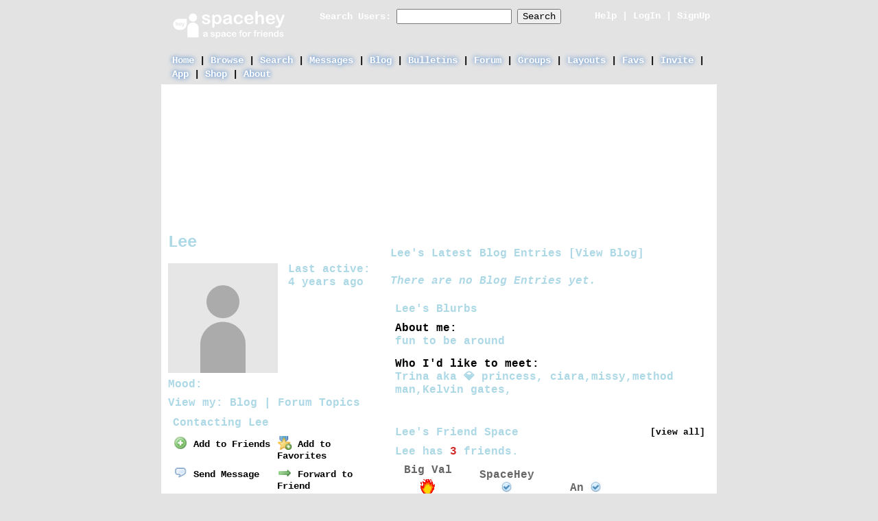

--- FILE ---
content_type: text/html; charset=UTF-8
request_url: https://spacehey.com/profile?id=487355
body_size: 5392
content:
<!DOCTYPE html>
<html lang="en">

<head>
  <meta charset="utf-8">
  <meta name="viewport" content="width=device-width, initial-scale=1">
  <title>Lee&#039;s Profile | SpaceHey</title>

  <link rel="preconnect" href="https://static.spacehey.net" crossorigin>
  <link rel="preconnect" href="https://cdn.spacehey.net" crossorigin>

  <script src="https://spacehey.com/js/script.js?c=a053af82d2bb2dcc81f8115cd4f99d3e5ecbd7570947c64f0d28c0e7acbb0fca" async></script>
  
  <link rel="stylesheet" href="https://spacehey.com/css/normalize.css">
  <link rel="stylesheet" href="https://spacehey.com/css/my.css?c=046e06aec02086610fcf5a73169cc5f09e6c38c7f1168b109eacaa97fa78dde5">

  <link rel="dns-prefetch" href="https://static.spacehey.net">
  <link rel="dns-prefetch" href="https://cdn.spacehey.net">

  <link rel="shortcut icon" type="image/x-icon" href="https://spacehey.com/favicon.ico?v=2">

  <meta name="title" content="Lee&#039;s Profile | SpaceHey">
  <meta name="description" content="fun to be around">

  <meta property="og:type" content="website">
  <meta property="og:title" content="Lee&#039;s Profile | SpaceHey">
  <meta property="og:description" content="fun to be around">
  <meta property="og:image" content="https://external-media.spacehey.net/media/200x200,sc,sumkpY15l7bq33aRh2lB7QjbvnB5k9cQYiex7t5Rccnk=/https://cdn.spacehey.net/profilepics/487355_0a153105c019f249d95d37fd34e5f98d.jpg?expires=1769837688&token=207d1ff06bf7e20f5af2073b0e3f81dc17773bd45aeffdda6792ca83ef3aa21d">
  <meta property="og:site_name" content="SpaceHey">

  <meta property="twitter:site" content="@spacehey">
  <meta property="twitter:card" content="summary">
  <meta property="twitter:title" content="Lee&#039;s Profile | SpaceHey">
  <meta property="twitter:description" content="fun to be around">
  <meta property="twitter:image" content="https://external-media.spacehey.net/media/200x200,sc,sumkpY15l7bq33aRh2lB7QjbvnB5k9cQYiex7t5Rccnk=/https://cdn.spacehey.net/profilepics/487355_0a153105c019f249d95d37fd34e5f98d.jpg?expires=1769837688&token=207d1ff06bf7e20f5af2073b0e3f81dc17773bd45aeffdda6792ca83ef3aa21d">
  
  <link rel="apple-touch-icon" sizes="180x180" href="https://spacehey.com/img/favicons/apple-touch-icon.png">
  <link rel="icon" type="image/png" sizes="32x32" href="https://spacehey.com/img/favicons/favicon-32x32.png">
  <link rel="icon" type="image/png" sizes="16x16" href="https://spacehey.com/img/favicons/favicon-16x16.png">
  <link rel="mask-icon" href="https://spacehey.com/img/favicons/safari-pinned-tab.svg" color="#1D4ED8">
  <link rel="manifest" href="https://spacehey.com/img/favicons/site.webmanifest">
  <meta name="apple-mobile-web-app-title" content="SpaceHey">
  <meta name="application-name" content="SpaceHey">
  <meta name="msapplication-TileColor" content="#1D4ED8">
  <meta name="msapplication-config" content="https://spacehey.com/img/favicons/browserconfig.xml">
  <meta name="theme-color" content="#1D4ED8">

  <link href="https://spacehey.com/opensearch.xml" rel="search" title="Search SpaceHey" type="application/opensearchdescription+xml">

  <link rel="canonical" href="https://spacehey.com/profile?id=487355">
</head>

<body data-base="https://spacehey.com">
  <!-- [spacehey.com] SpaceHey Server: webserver-1 -->
  
  <div class="container">
    <nav class="">
                  <div class="top">
        <div class="left">
          <a href="https://spacehey.com">
                        <img class="logo logo-fallback" src="https://static.spacehey.net/img/logo_optimized.svg" alt="SpaceHey" fetchpriority="high" style="aspect-ratio: 55/14;">
          </a>
                  </div>
        <div class="center">
                                    <form action="https://spacehey.com/search" role="search">
                                <label for="q">Search Users:</label>
                <div class="search-wrapper">
                  <input id="q" type="text" name="q" autocomplete="off">
                </div>
                <button type="submit">Search</button>
              </form>
                              </div>
        <div class="right">
          <a href="https://spacehey.com/help" rel="help">Help</a> | <a href="https://spacehey.com/login">LogIn</a> | <a href="https://spacehey.com/signup">SignUp</a>                              </div>
      </div>
              <ul class="links">
                    <li class=""><a href="https://spacehey.com">Home</a></li>
          <li class=""><a href="https://spacehey.com/browse">Browse</a></li>
          <li class=""><a href="https://spacehey.com/search">Search</a></li>
          <li class=""><a href="https://im.spacehey.com">Messages</a></li>
          <li class=""><a href="https://blog.spacehey.com">Blog</a></li>
          <li class=""><a href="https://spacehey.com/bulletins">Bulletins</a></li>
          <li class=""><a href="https://forum.spacehey.com/">Forum</a></li>
          <li class=""><a href="https://groups.spacehey.com">Groups</a></li>
          <li class=""><a href="https://layouts.spacehey.com">Layouts</a></li>
                    <li class=""><a href="https://spacehey.com/favorites">Favs</a></li>
          <li class=""><a href="https://spacehey.com/invite">Invite</a></li>
                    <li class=""><a href="https://spacehey.com/mobile" title="SpaceHey Mobile">App</a></li>
          <li><a href="https://shop.spacehey.com/">Shop</a></li>
          <li class=""><a href="https://spacehey.com/about">About</a></li>
                  </ul>
          </nav>
    <main><div class="row profile" itemscope itemtype="https://schema.org/Person">
  <meta itemprop="url" content="https://spacehey.com/profile?id=487355">
  <meta itemprop="identifier" content="487355">

  <div class="col w-40 left">
    <span itemprop="name">
      <h1>Lee</h1>
    </span>
        <div class="general-about">
      <div class="profile-pic">
        <img class="pfp-fallback" src="https://cdn.spacehey.net/profilepics/487355_0a153105c019f249d95d37fd34e5f98d.jpg?expires=1769837688&token=207d1ff06bf7e20f5af2073b0e3f81dc17773bd45aeffdda6792ca83ef3aa21d" alt="Lee's profile picture">
      </div>
      <div class="details">
        <p>Last active: <br> <time class="ago">1636840802</time></p>      </div>
    </div>
    <div class="mood">
      <p>
        <b>Mood:</b>
              </p>
      <p>
        <b>View my:
          <a href="https://blog.spacehey.com/user?id=487355">Blog</a>
                    | <a href="https://forum.spacehey.com/user?id=487355">Forum Topics</a>
                  </b>
      </p>
    </div>
    <div class="contact">
      <div class="heading">
        <h4>Contacting Lee</h4>
      </div>
      <div class="inner">
        <div class="f-row">
          <div class="f-col">
                            <a href="/addfriend?id=487355" rel="nofollow">
                  <img src="https://static.spacehey.net/icons/add.png" class="icon" aria-hidden="true" loading="lazy" alt="">                  Add to Friends
                </a>
                      </div>
          <div class="f-col">
                          <a href="/addfavorite?id=487355" rel="nofollow">
                <img src="https://static.spacehey.net/icons/award_star_add.png" class="icon" aria-hidden="true" loading="lazy" alt="">                Add to Favorites
              </a>
                      </div>
        </div>
        <div class="f-row">
          <div class="f-col">
            <a href="https://im.spacehey.com?user=487355" rel="nofollow">
              <img src="https://static.spacehey.net/icons/comment.png" class="icon" aria-hidden="true" loading="lazy" alt="">              Send Message
            </a>
          </div>
          <div class="f-col">
            <a href="https://im.spacehey.com/new?text=https://spacehey.com/profile?id=487355" rel="nofollow">
              <img src="https://static.spacehey.net/icons/arrow_right.png" class="icon" aria-hidden="true" loading="lazy" alt="">              Forward to Friend
            </a>
          </div>
        </div>
        <div class="f-row">
          <div class="f-col">
            <a href="https://im.spacehey.com?user=487355" rel="nofollow">
              <img src="https://static.spacehey.net/icons/email.png" class="icon" aria-hidden="true" loading="lazy" alt="">              Instant Message
            </a>
          </div>
          <div class="f-col">
            <a href="/block?id=487355" rel="nofollow">
              <img src="https://static.spacehey.net/icons/exclamation.png" class="icon" aria-hidden="true" loading="lazy" alt="">              Block User
            </a>
          </div>
        </div>
        <div class="f-row">
          <div class="f-col">
            <a href="/soon?new">
              <img src="https://static.spacehey.net/icons/group_add.png" class="icon" aria-hidden="true" loading="lazy" alt="">              Add to Group
            </a>
          </div>
          <div class="f-col">
            <a href="/report?type=user&id=487355" rel="nofollow">
              <img src="https://static.spacehey.net/icons/flag_red.png" class="icon" aria-hidden="true" loading="lazy" alt="">              Report User
            </a>
          </div>
        </div>
      </div>
    </div>
    <div class="url-info">
      <p><b>SpaceHey URL:</b></p>
      <p>
        https://spacehey.com/profile?id=487355      </p>
    </div>
    <div class="table-section">
      <div class="heading">
        <h4>Lee's Interests</h4>
      </div>
      <div class="inner">
        <table class="details-table" cellspacing="3" cellpadding="3">
          <tbody>
            <tr>
              <td>
                <p>General</p>
              </td>
              <td>
                <p>
                  money,a go getta, etc                </p>
              </td>
            </tr>
            <tr>
              <td>
                <p>Music</p>
              </td>
              <td>
                <p>
                  Gates is my all time favorite right now  but I like kcamp also                </p>
              </td>
            </tr>
            <tr>
              <td>
                <p>Movies</p>
              </td>
              <td>
                <p>
                  scary!!!!!                </p>
              </td>
            </tr>
            <tr>
              <td>
                <p>Television</p>
              </td>
              <td>
                <p>
                                  </p>
              </td>
            </tr>
            <tr>
              <td>
                <p>Books</p>
              </td>
              <td>
                <p>
                                  </p>
              </td>
            </tr>
            <tr>
              <td>
                <p>Heroes</p>
              </td>
              <td>
                <p>
                                  </p>
              </td>
            </tr>
          </tbody>
        </table>
      </div>
          </div>
      </div>
  <div class="col right">
        <div class="blog-preview">
      <h4>Lee's Latest Blog Entries [<a href="https://blog.spacehey.com/user?id=487355">View Blog</a>]</h4>
      <p><i>There are no Blog Entries yet.</i></p>    </div>
    <div class="blurbs">
      <div class="heading">
        <h4>Lee's Blurbs</h4>
      </div>
      <div class="inner">
        <div class="section">
          <h4>About me:</h4>
          <p itemprop="description">
            fun to be around
<!--(c) Layout created by Chocolate_30 (https://layouts.spacehey.com/layout?id=9476) -->

<!-- (c) Layout created by TWILA'S LAY0UT SHACK (https://layouts.spacehey.com/layout?id=2360) -->

<!-- (c) Layout created by TWILAS LAY0UT SHACK (https://layouts.spacehey.com/layout?id=2094) -->

<!-- (c) Layout created by TWILAS LAY0UT SHACK (https://layouts.spacehey.com/layout?id=1314) -->

<!-- (c) Layout created by TWILAS LAY0UT SHACK (https://layouts.spacehey.com/layout?id=1022) -->

<style>
html:before {
  animation: grain 8s steps(10) infinite;
  background-image: url(https://external-media.spacehey.net/media/sXUk32u0am4KDmEC-VYZupTrRzPj25orhdPMOCK5e07I=/http://dl2.glitter-graphics.net/pub/711/711492quxsntt3op.gif);
  content: "";
  height: 300%;
  left: -50%;
  opacity:.2;
  position: fixed;
  top: -110%;
  width: 300%;
  pointer-events:none;
}
@keyframes grain {
  0%, 100% { transform:translate(0, 0) }
  10% { transform:translate(-5%, -10%) }
  20% { transform:translate(-15%, 5%) }
  30% { transform:translate(7%, -25%) }
  40% { transform:translate(-5%, 25%) }
  50% { transform:translate(-15%, 10%) }
  60% { transform:translate(15%, 0%) }
  70% { transform:translate(0%, 15%) }
  80% { transform:translate(3%, 35%) }
  90% { transform:translate(-10%, 10%) }
} </style>








<style>:root {
        --logo-blue: light purple ;
        --darker-blue: light purple ;
        --lighter-blue: light purple ;
        --even-lighter-blue: light purple ;
        --lightest-blue: light purple ;
        --dark-orange: light purple ;
        --light-orange: light purple ;
        --even-lighter-orange: transparent ;



<style/> 


<style>nav {
  overflow-x: hidden;
  position: middle;

}

nav .top {
  background: transparent;
}

nav .links {
  background: rgba(0, 0, 0, 0.3);
}

nav { background-image: url(https://external-media.spacehey.net/media/syhD83ufkgYY_yS_fzf2ok5VtFL0BWZFkOXHZGGEea9s=/https://i.imgur.com/Otifgfv.jpg); }</style>


<style>main:before {
	width: 100%;
	height: 200px ;
	display: block;
	content: "";
	background-image: url('https://external-media.spacehey.net/media/syhD83ufkgYY_yS_fzf2ok5VtFL0BWZFkOXHZGGEea9s=/https://i.imgur.com/Otifgfv.jpg');
	background-position: center center;
	background-size: cover;
}
@media only screen and (max-width: 600px) {
	main:before{
		height: 200px;
	}
}</style>

<style> 

body { 

font-family: Courier;
font-size: 15pt;
font-weight: bold;
font-style: normal;
text-decoration: none;
}



h1 {
  color: black;
  text-shadow: 1px 1px 2px black, 0 0 25px purple, 0 0 5px gold;
} 

h1, h2, h3, h4,p {color: lightblue;} 

:root { 

--black: white;
</style>




<style>
#comments .inner {
    max-height: 545px;
    overflow: scroll;
}
</style> 

<style>
#comments{
    background-image: url(https://external-media.spacehey.net/media/syhD83ufkgYY_yS_fzf2ok5VtFL0BWZFkOXHZGGEea9s=/https://i.imgur.com/Otifgfv.jpg);
    background-size: 100%;
    Height:300px;
    overflow:auto;
}
.comments-table{
    background-color:transparent rgba(30,35,40,.9);
}
#comments img{
    border-radius: none !important;
    border: none !important;
}
</style>











          </p>
                  </div>
        <div class="section">
          <h4>Who I'd like to meet:</h4>
          <p>
            Trina aka  💎 princess, ciara,missy,method man,Kelvin gates,          </p>
                  </div>
      </div>
    </div>
    <div class="friends">
      <div class="heading">
        <h4>Lee's Friend Space</h4>
        <a class="more" href="/friends?id=487355">[view all]</a>
      </div>
      <div class="inner">
                <p><b>Lee has <span class="count">3</span> friends.</b></p>
        <div class="friends-grid">
                      <div class="person">
              <a href="/profile?id=216163">
                <p>Big Val <img src="https://static.spacehey.net/emojis/v1/fire.png" class="icon emoji " aria-hidden="true" loading="lazy" alt="🔥"></p>
              </a>
              <a href="/profile?id=216163">
                <img class="pfp-fallback" src="https://cdn.spacehey.net/profilepics/216163_86124ead096b107f0629efb0547f1ab9.jpg?expires=1769837688&token=1bfa05b061e71dc9198cca2610dd972234e052cac1c15fbd6e87ff0f0b2c6d09" alt="Big Val 🔥's profile picture" loading="lazy">
              </a>
            </div>
                      <div class="person">
              <a href="/profile?id=2">
                <p>SpaceHey <span class="verified-info" title="Verified User" data-reason="Official Brand Account"><img src="https://static.spacehey.net/icons2/tick_light_blue.png" class="icon verified" aria-hidden="true" loading="lazy" alt=""></span></p>
              </a>
              <a href="/profile?id=2">
                <img class="pfp-fallback" src="https://cdn.spacehey.net/profilepics/2_942c747dfa91de093ccc26a18a172a1d.png?expires=1769783097&token=bbf0e99022cf4f2fa21d5d06adc90d7889c0a3236b1a94bccb361f079b741022" alt="SpaceHey's profile picture" loading="lazy">
              </a>
            </div>
                      <div class="person">
              <a href="/profile?id=1">
                <p>An <span class="verified-info" title="Verified User" data-reason="Creator of SpaceHey"><img src="https://static.spacehey.net/icons2/tick_light_blue.png" class="icon verified" aria-hidden="true" loading="lazy" alt=""></span></p>
              </a>
              <a href="/profile?id=1">
                <img class="pfp-fallback" src="https://cdn.spacehey.net/profilepics/1_b83a9dbe834f57530756574591887229.png?expires=1769783098&token=9ec9cc0a4545e2f28ea5fe1f95eb62e237689130c52c2a5c54731018801b490a" alt="An's profile picture" loading="lazy">
              </a>
            </div>
                  </div>
      </div>
    </div>
    <div class="friends" id="comments">
      <div class="heading">
        <h4>Lee's Friends Comments</h4>
      </div>
      <div class="inner">
                <p>
          <b>
            Displaying <span class="count">0</span> of <span class="count">0</span> comments
            ( <a href="/comments?id=487355">View all</a> | <a href="/addcomment?id=487355">Add Comment</a> )
          </b>
        </p>
        <table class="comments-table" cellspacing="0" cellpadding="3" bordercolor="ffffff" border="1">
          <tbody>
                      </tbody>
        </table>
                      </div>
    </div>

  </div>
</div>
<div id="code">
  </div>


  </main>
  <footer>
    <p>
      brought to you by <a href="https://tibush.com/labs" target="_blank" rel="noopener">tibush labs</a>
          </p>
    <p>       <i>Disclaimer: This is a fan-based project and is not affiliated with MySpace&reg; in any way.</i>
    </p>
    <ul class="links">
            <li><a href="https://spacehey.com/about">About</a></li>
      <li><a href="https://spacehey.com/news">News</a></li>
      <li><a href="https://spacehey.com/rules">Rules</a></li>
      <li><a href="https://spacehey.com/mobile">App</a></li>
      <li><a href="https://spacehey.com/brand">Brand</a></li>
      <li><a href="https://spacehey.com/credits">Credits</a></li>
      <li><a href="https://rss.spacehey.com">RSS</a></li>
      <li><a href="https://spacehey.com/tos">Terms</a></li>
      <li><a href="https://spacehey.com/privacy">Privacy</a></li>
      <li><a href="https://spacehey.com/imprint">Imprint</a></li>
      <li><a href="mailto:support@spacehey.com?subject=SpaceHey.com">Contact</a></li>
      <li><a href="https://spacehey.com/report">Report Abuse</a></li>
      <li><a href="https://status.spacehey.com">Status</a></li>
      <li><a href="https://shop.spacehey.com/">SpaceHey Shop</a></li>
    </ul>
    <p class="copyright">
      <a href="https://spacehey.com/">&copy;2020-2026 SpaceHey.com All Rights Reserved.</a>
    </p>
  </footer>
  </div>

  <link rel="stylesheet" href="https://spacehey.com/css/important.css?c=994aafba76bf9205f4f293837ea21a3ecdfd1dbc4223ec4de3cac4e15c853257">
    </body>

  </html>